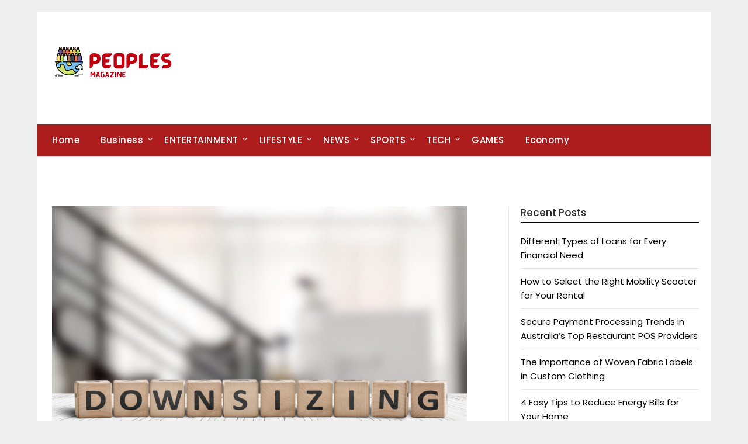

--- FILE ---
content_type: text/html; charset=UTF-8
request_url: https://peoplesmagazine.net/how-to-downsize-your-home/
body_size: 13659
content:
<!doctype html>
	<html lang="en-US" prefix="og: https://ogp.me/ns#">
	<head>
		<meta charset="UTF-8">
		<meta name="viewport" content="width=device-width, initial-scale=1">
		<link rel="profile" href="http://gmpg.org/xfn/11">
		
<!-- Search Engine Optimization by Rank Math PRO - https://rankmath.com/ -->
<title>How to Downsize Your Home - Peoples Magazine</title>
<meta name="description" content="Did you know that around 46% of home sellers sell their houses because of a change in family size? If your child is moving out, you got a divorce, or you are"/>
<meta name="robots" content="follow, index, max-snippet:-1, max-video-preview:-1, max-image-preview:large"/>
<link rel="canonical" href="https://peoplesmagazine.net/how-to-downsize-your-home/" />
<meta property="og:locale" content="en_US" />
<meta property="og:type" content="article" />
<meta property="og:title" content="How to Downsize Your Home - Peoples Magazine" />
<meta property="og:description" content="Did you know that around 46% of home sellers sell their houses because of a change in family size? If your child is moving out, you got a divorce, or you are" />
<meta property="og:url" content="https://peoplesmagazine.net/how-to-downsize-your-home/" />
<meta property="og:site_name" content="Peoples Magazine" />
<meta property="article:section" content="Home Improvement" />
<meta property="og:updated_time" content="2022-09-22T16:18:28+00:00" />
<meta property="og:image" content="https://peoplesmagazine.net/wp-content/uploads/2022/09/b5c811f3983b9c307e808a22a25170bb.jpg" />
<meta property="og:image:secure_url" content="https://peoplesmagazine.net/wp-content/uploads/2022/09/b5c811f3983b9c307e808a22a25170bb.jpg" />
<meta property="og:image:width" content="2000" />
<meta property="og:image:height" content="1334" />
<meta property="og:image:alt" content="how to downsize your home" />
<meta property="og:image:type" content="image/jpeg" />
<meta property="article:published_time" content="2022-09-22T16:17:09+00:00" />
<meta property="article:modified_time" content="2022-09-22T16:18:28+00:00" />
<meta name="twitter:card" content="summary_large_image" />
<meta name="twitter:title" content="How to Downsize Your Home - Peoples Magazine" />
<meta name="twitter:description" content="Did you know that around 46% of home sellers sell their houses because of a change in family size? If your child is moving out, you got a divorce, or you are" />
<meta name="twitter:image" content="https://peoplesmagazine.net/wp-content/uploads/2022/09/b5c811f3983b9c307e808a22a25170bb.jpg" />
<meta name="twitter:label1" content="Written by" />
<meta name="twitter:data1" content="jhonduncen" />
<meta name="twitter:label2" content="Time to read" />
<meta name="twitter:data2" content="5 minutes" />
<script type="application/ld+json" class="rank-math-schema-pro">{"@context":"https://schema.org","@graph":[{"@type":["Person","Organization"],"@id":"https://peoplesmagazine.net/#person","name":"Peoples Magazine","logo":{"@type":"ImageObject","@id":"https://peoplesmagazine.net/#logo","url":"https://peoplesmagazine.net/wp-content/uploads/2022/04/RANKSWAY__15_-removebg-preview.png","contentUrl":"https://peoplesmagazine.net/wp-content/uploads/2022/04/RANKSWAY__15_-removebg-preview.png","caption":"Peoples Magazine","inLanguage":"en-US","width":"200","height":"100"},"image":{"@type":"ImageObject","@id":"https://peoplesmagazine.net/#logo","url":"https://peoplesmagazine.net/wp-content/uploads/2022/04/RANKSWAY__15_-removebg-preview.png","contentUrl":"https://peoplesmagazine.net/wp-content/uploads/2022/04/RANKSWAY__15_-removebg-preview.png","caption":"Peoples Magazine","inLanguage":"en-US","width":"200","height":"100"}},{"@type":"WebSite","@id":"https://peoplesmagazine.net/#website","url":"https://peoplesmagazine.net","name":"Peoples Magazine","publisher":{"@id":"https://peoplesmagazine.net/#person"},"inLanguage":"en-US"},{"@type":"ImageObject","@id":"https://peoplesmagazine.net/wp-content/uploads/2022/09/b5c811f3983b9c307e808a22a25170bb.jpg","url":"https://peoplesmagazine.net/wp-content/uploads/2022/09/b5c811f3983b9c307e808a22a25170bb.jpg","width":"2000","height":"1334","caption":"how to downsize your home","inLanguage":"en-US"},{"@type":"WebPage","@id":"https://peoplesmagazine.net/how-to-downsize-your-home/#webpage","url":"https://peoplesmagazine.net/how-to-downsize-your-home/","name":"How to Downsize Your Home - Peoples Magazine","datePublished":"2022-09-22T16:17:09+00:00","dateModified":"2022-09-22T16:18:28+00:00","isPartOf":{"@id":"https://peoplesmagazine.net/#website"},"primaryImageOfPage":{"@id":"https://peoplesmagazine.net/wp-content/uploads/2022/09/b5c811f3983b9c307e808a22a25170bb.jpg"},"inLanguage":"en-US"},{"@type":"Person","@id":"https://peoplesmagazine.net/author/admin/","name":"jhonduncen","url":"https://peoplesmagazine.net/author/admin/","image":{"@type":"ImageObject","@id":"https://secure.gravatar.com/avatar/9ff26a81746db7715a9c5a72aa1926353c725a95194d0cfa9dd0667382e24f1d?s=96&amp;d=mm&amp;r=g","url":"https://secure.gravatar.com/avatar/9ff26a81746db7715a9c5a72aa1926353c725a95194d0cfa9dd0667382e24f1d?s=96&amp;d=mm&amp;r=g","caption":"jhonduncen","inLanguage":"en-US"},"sameAs":["https://peoplesmagazine.net"]},{"@type":"BlogPosting","headline":"How to Downsize Your Home - Peoples Magazine","datePublished":"2022-09-22T16:17:09+00:00","dateModified":"2022-09-22T16:18:28+00:00","articleSection":"Home Improvement","author":{"@id":"https://peoplesmagazine.net/author/admin/","name":"jhonduncen"},"publisher":{"@id":"https://peoplesmagazine.net/#person"},"description":"Did you know that around 46% of home sellers sell their houses because of a change in family size? If your child is moving out, you got a divorce, or you are","name":"How to Downsize Your Home - Peoples Magazine","@id":"https://peoplesmagazine.net/how-to-downsize-your-home/#richSnippet","isPartOf":{"@id":"https://peoplesmagazine.net/how-to-downsize-your-home/#webpage"},"image":{"@id":"https://peoplesmagazine.net/wp-content/uploads/2022/09/b5c811f3983b9c307e808a22a25170bb.jpg"},"inLanguage":"en-US","mainEntityOfPage":{"@id":"https://peoplesmagazine.net/how-to-downsize-your-home/#webpage"}}]}</script>
<!-- /Rank Math WordPress SEO plugin -->

<link rel='dns-prefetch' href='//fonts.googleapis.com' />
<link rel="alternate" type="application/rss+xml" title="Peoples Magazine &raquo; Feed" href="https://peoplesmagazine.net/feed/" />
<link rel="alternate" title="oEmbed (JSON)" type="application/json+oembed" href="https://peoplesmagazine.net/wp-json/oembed/1.0/embed?url=https%3A%2F%2Fpeoplesmagazine.net%2Fhow-to-downsize-your-home%2F" />
<link rel="alternate" title="oEmbed (XML)" type="text/xml+oembed" href="https://peoplesmagazine.net/wp-json/oembed/1.0/embed?url=https%3A%2F%2Fpeoplesmagazine.net%2Fhow-to-downsize-your-home%2F&#038;format=xml" />
<style id='wp-img-auto-sizes-contain-inline-css' type='text/css'>
img:is([sizes=auto i],[sizes^="auto," i]){contain-intrinsic-size:3000px 1500px}
/*# sourceURL=wp-img-auto-sizes-contain-inline-css */
</style>
<style id='wp-emoji-styles-inline-css' type='text/css'>

	img.wp-smiley, img.emoji {
		display: inline !important;
		border: none !important;
		box-shadow: none !important;
		height: 1em !important;
		width: 1em !important;
		margin: 0 0.07em !important;
		vertical-align: -0.1em !important;
		background: none !important;
		padding: 0 !important;
	}
/*# sourceURL=wp-emoji-styles-inline-css */
</style>
<style id='wp-block-library-inline-css' type='text/css'>
:root{--wp-block-synced-color:#7a00df;--wp-block-synced-color--rgb:122,0,223;--wp-bound-block-color:var(--wp-block-synced-color);--wp-editor-canvas-background:#ddd;--wp-admin-theme-color:#007cba;--wp-admin-theme-color--rgb:0,124,186;--wp-admin-theme-color-darker-10:#006ba1;--wp-admin-theme-color-darker-10--rgb:0,107,160.5;--wp-admin-theme-color-darker-20:#005a87;--wp-admin-theme-color-darker-20--rgb:0,90,135;--wp-admin-border-width-focus:2px}@media (min-resolution:192dpi){:root{--wp-admin-border-width-focus:1.5px}}.wp-element-button{cursor:pointer}:root .has-very-light-gray-background-color{background-color:#eee}:root .has-very-dark-gray-background-color{background-color:#313131}:root .has-very-light-gray-color{color:#eee}:root .has-very-dark-gray-color{color:#313131}:root .has-vivid-green-cyan-to-vivid-cyan-blue-gradient-background{background:linear-gradient(135deg,#00d084,#0693e3)}:root .has-purple-crush-gradient-background{background:linear-gradient(135deg,#34e2e4,#4721fb 50%,#ab1dfe)}:root .has-hazy-dawn-gradient-background{background:linear-gradient(135deg,#faaca8,#dad0ec)}:root .has-subdued-olive-gradient-background{background:linear-gradient(135deg,#fafae1,#67a671)}:root .has-atomic-cream-gradient-background{background:linear-gradient(135deg,#fdd79a,#004a59)}:root .has-nightshade-gradient-background{background:linear-gradient(135deg,#330968,#31cdcf)}:root .has-midnight-gradient-background{background:linear-gradient(135deg,#020381,#2874fc)}:root{--wp--preset--font-size--normal:16px;--wp--preset--font-size--huge:42px}.has-regular-font-size{font-size:1em}.has-larger-font-size{font-size:2.625em}.has-normal-font-size{font-size:var(--wp--preset--font-size--normal)}.has-huge-font-size{font-size:var(--wp--preset--font-size--huge)}.has-text-align-center{text-align:center}.has-text-align-left{text-align:left}.has-text-align-right{text-align:right}.has-fit-text{white-space:nowrap!important}#end-resizable-editor-section{display:none}.aligncenter{clear:both}.items-justified-left{justify-content:flex-start}.items-justified-center{justify-content:center}.items-justified-right{justify-content:flex-end}.items-justified-space-between{justify-content:space-between}.screen-reader-text{border:0;clip-path:inset(50%);height:1px;margin:-1px;overflow:hidden;padding:0;position:absolute;width:1px;word-wrap:normal!important}.screen-reader-text:focus{background-color:#ddd;clip-path:none;color:#444;display:block;font-size:1em;height:auto;left:5px;line-height:normal;padding:15px 23px 14px;text-decoration:none;top:5px;width:auto;z-index:100000}html :where(.has-border-color){border-style:solid}html :where([style*=border-top-color]){border-top-style:solid}html :where([style*=border-right-color]){border-right-style:solid}html :where([style*=border-bottom-color]){border-bottom-style:solid}html :where([style*=border-left-color]){border-left-style:solid}html :where([style*=border-width]){border-style:solid}html :where([style*=border-top-width]){border-top-style:solid}html :where([style*=border-right-width]){border-right-style:solid}html :where([style*=border-bottom-width]){border-bottom-style:solid}html :where([style*=border-left-width]){border-left-style:solid}html :where(img[class*=wp-image-]){height:auto;max-width:100%}:where(figure){margin:0 0 1em}html :where(.is-position-sticky){--wp-admin--admin-bar--position-offset:var(--wp-admin--admin-bar--height,0px)}@media screen and (max-width:600px){html :where(.is-position-sticky){--wp-admin--admin-bar--position-offset:0px}}

/*# sourceURL=wp-block-library-inline-css */
</style><style id='global-styles-inline-css' type='text/css'>
:root{--wp--preset--aspect-ratio--square: 1;--wp--preset--aspect-ratio--4-3: 4/3;--wp--preset--aspect-ratio--3-4: 3/4;--wp--preset--aspect-ratio--3-2: 3/2;--wp--preset--aspect-ratio--2-3: 2/3;--wp--preset--aspect-ratio--16-9: 16/9;--wp--preset--aspect-ratio--9-16: 9/16;--wp--preset--color--black: #000000;--wp--preset--color--cyan-bluish-gray: #abb8c3;--wp--preset--color--white: #ffffff;--wp--preset--color--pale-pink: #f78da7;--wp--preset--color--vivid-red: #cf2e2e;--wp--preset--color--luminous-vivid-orange: #ff6900;--wp--preset--color--luminous-vivid-amber: #fcb900;--wp--preset--color--light-green-cyan: #7bdcb5;--wp--preset--color--vivid-green-cyan: #00d084;--wp--preset--color--pale-cyan-blue: #8ed1fc;--wp--preset--color--vivid-cyan-blue: #0693e3;--wp--preset--color--vivid-purple: #9b51e0;--wp--preset--gradient--vivid-cyan-blue-to-vivid-purple: linear-gradient(135deg,rgb(6,147,227) 0%,rgb(155,81,224) 100%);--wp--preset--gradient--light-green-cyan-to-vivid-green-cyan: linear-gradient(135deg,rgb(122,220,180) 0%,rgb(0,208,130) 100%);--wp--preset--gradient--luminous-vivid-amber-to-luminous-vivid-orange: linear-gradient(135deg,rgb(252,185,0) 0%,rgb(255,105,0) 100%);--wp--preset--gradient--luminous-vivid-orange-to-vivid-red: linear-gradient(135deg,rgb(255,105,0) 0%,rgb(207,46,46) 100%);--wp--preset--gradient--very-light-gray-to-cyan-bluish-gray: linear-gradient(135deg,rgb(238,238,238) 0%,rgb(169,184,195) 100%);--wp--preset--gradient--cool-to-warm-spectrum: linear-gradient(135deg,rgb(74,234,220) 0%,rgb(151,120,209) 20%,rgb(207,42,186) 40%,rgb(238,44,130) 60%,rgb(251,105,98) 80%,rgb(254,248,76) 100%);--wp--preset--gradient--blush-light-purple: linear-gradient(135deg,rgb(255,206,236) 0%,rgb(152,150,240) 100%);--wp--preset--gradient--blush-bordeaux: linear-gradient(135deg,rgb(254,205,165) 0%,rgb(254,45,45) 50%,rgb(107,0,62) 100%);--wp--preset--gradient--luminous-dusk: linear-gradient(135deg,rgb(255,203,112) 0%,rgb(199,81,192) 50%,rgb(65,88,208) 100%);--wp--preset--gradient--pale-ocean: linear-gradient(135deg,rgb(255,245,203) 0%,rgb(182,227,212) 50%,rgb(51,167,181) 100%);--wp--preset--gradient--electric-grass: linear-gradient(135deg,rgb(202,248,128) 0%,rgb(113,206,126) 100%);--wp--preset--gradient--midnight: linear-gradient(135deg,rgb(2,3,129) 0%,rgb(40,116,252) 100%);--wp--preset--font-size--small: 13px;--wp--preset--font-size--medium: 20px;--wp--preset--font-size--large: 36px;--wp--preset--font-size--x-large: 42px;--wp--preset--spacing--20: 0.44rem;--wp--preset--spacing--30: 0.67rem;--wp--preset--spacing--40: 1rem;--wp--preset--spacing--50: 1.5rem;--wp--preset--spacing--60: 2.25rem;--wp--preset--spacing--70: 3.38rem;--wp--preset--spacing--80: 5.06rem;--wp--preset--shadow--natural: 6px 6px 9px rgba(0, 0, 0, 0.2);--wp--preset--shadow--deep: 12px 12px 50px rgba(0, 0, 0, 0.4);--wp--preset--shadow--sharp: 6px 6px 0px rgba(0, 0, 0, 0.2);--wp--preset--shadow--outlined: 6px 6px 0px -3px rgb(255, 255, 255), 6px 6px rgb(0, 0, 0);--wp--preset--shadow--crisp: 6px 6px 0px rgb(0, 0, 0);}:where(.is-layout-flex){gap: 0.5em;}:where(.is-layout-grid){gap: 0.5em;}body .is-layout-flex{display: flex;}.is-layout-flex{flex-wrap: wrap;align-items: center;}.is-layout-flex > :is(*, div){margin: 0;}body .is-layout-grid{display: grid;}.is-layout-grid > :is(*, div){margin: 0;}:where(.wp-block-columns.is-layout-flex){gap: 2em;}:where(.wp-block-columns.is-layout-grid){gap: 2em;}:where(.wp-block-post-template.is-layout-flex){gap: 1.25em;}:where(.wp-block-post-template.is-layout-grid){gap: 1.25em;}.has-black-color{color: var(--wp--preset--color--black) !important;}.has-cyan-bluish-gray-color{color: var(--wp--preset--color--cyan-bluish-gray) !important;}.has-white-color{color: var(--wp--preset--color--white) !important;}.has-pale-pink-color{color: var(--wp--preset--color--pale-pink) !important;}.has-vivid-red-color{color: var(--wp--preset--color--vivid-red) !important;}.has-luminous-vivid-orange-color{color: var(--wp--preset--color--luminous-vivid-orange) !important;}.has-luminous-vivid-amber-color{color: var(--wp--preset--color--luminous-vivid-amber) !important;}.has-light-green-cyan-color{color: var(--wp--preset--color--light-green-cyan) !important;}.has-vivid-green-cyan-color{color: var(--wp--preset--color--vivid-green-cyan) !important;}.has-pale-cyan-blue-color{color: var(--wp--preset--color--pale-cyan-blue) !important;}.has-vivid-cyan-blue-color{color: var(--wp--preset--color--vivid-cyan-blue) !important;}.has-vivid-purple-color{color: var(--wp--preset--color--vivid-purple) !important;}.has-black-background-color{background-color: var(--wp--preset--color--black) !important;}.has-cyan-bluish-gray-background-color{background-color: var(--wp--preset--color--cyan-bluish-gray) !important;}.has-white-background-color{background-color: var(--wp--preset--color--white) !important;}.has-pale-pink-background-color{background-color: var(--wp--preset--color--pale-pink) !important;}.has-vivid-red-background-color{background-color: var(--wp--preset--color--vivid-red) !important;}.has-luminous-vivid-orange-background-color{background-color: var(--wp--preset--color--luminous-vivid-orange) !important;}.has-luminous-vivid-amber-background-color{background-color: var(--wp--preset--color--luminous-vivid-amber) !important;}.has-light-green-cyan-background-color{background-color: var(--wp--preset--color--light-green-cyan) !important;}.has-vivid-green-cyan-background-color{background-color: var(--wp--preset--color--vivid-green-cyan) !important;}.has-pale-cyan-blue-background-color{background-color: var(--wp--preset--color--pale-cyan-blue) !important;}.has-vivid-cyan-blue-background-color{background-color: var(--wp--preset--color--vivid-cyan-blue) !important;}.has-vivid-purple-background-color{background-color: var(--wp--preset--color--vivid-purple) !important;}.has-black-border-color{border-color: var(--wp--preset--color--black) !important;}.has-cyan-bluish-gray-border-color{border-color: var(--wp--preset--color--cyan-bluish-gray) !important;}.has-white-border-color{border-color: var(--wp--preset--color--white) !important;}.has-pale-pink-border-color{border-color: var(--wp--preset--color--pale-pink) !important;}.has-vivid-red-border-color{border-color: var(--wp--preset--color--vivid-red) !important;}.has-luminous-vivid-orange-border-color{border-color: var(--wp--preset--color--luminous-vivid-orange) !important;}.has-luminous-vivid-amber-border-color{border-color: var(--wp--preset--color--luminous-vivid-amber) !important;}.has-light-green-cyan-border-color{border-color: var(--wp--preset--color--light-green-cyan) !important;}.has-vivid-green-cyan-border-color{border-color: var(--wp--preset--color--vivid-green-cyan) !important;}.has-pale-cyan-blue-border-color{border-color: var(--wp--preset--color--pale-cyan-blue) !important;}.has-vivid-cyan-blue-border-color{border-color: var(--wp--preset--color--vivid-cyan-blue) !important;}.has-vivid-purple-border-color{border-color: var(--wp--preset--color--vivid-purple) !important;}.has-vivid-cyan-blue-to-vivid-purple-gradient-background{background: var(--wp--preset--gradient--vivid-cyan-blue-to-vivid-purple) !important;}.has-light-green-cyan-to-vivid-green-cyan-gradient-background{background: var(--wp--preset--gradient--light-green-cyan-to-vivid-green-cyan) !important;}.has-luminous-vivid-amber-to-luminous-vivid-orange-gradient-background{background: var(--wp--preset--gradient--luminous-vivid-amber-to-luminous-vivid-orange) !important;}.has-luminous-vivid-orange-to-vivid-red-gradient-background{background: var(--wp--preset--gradient--luminous-vivid-orange-to-vivid-red) !important;}.has-very-light-gray-to-cyan-bluish-gray-gradient-background{background: var(--wp--preset--gradient--very-light-gray-to-cyan-bluish-gray) !important;}.has-cool-to-warm-spectrum-gradient-background{background: var(--wp--preset--gradient--cool-to-warm-spectrum) !important;}.has-blush-light-purple-gradient-background{background: var(--wp--preset--gradient--blush-light-purple) !important;}.has-blush-bordeaux-gradient-background{background: var(--wp--preset--gradient--blush-bordeaux) !important;}.has-luminous-dusk-gradient-background{background: var(--wp--preset--gradient--luminous-dusk) !important;}.has-pale-ocean-gradient-background{background: var(--wp--preset--gradient--pale-ocean) !important;}.has-electric-grass-gradient-background{background: var(--wp--preset--gradient--electric-grass) !important;}.has-midnight-gradient-background{background: var(--wp--preset--gradient--midnight) !important;}.has-small-font-size{font-size: var(--wp--preset--font-size--small) !important;}.has-medium-font-size{font-size: var(--wp--preset--font-size--medium) !important;}.has-large-font-size{font-size: var(--wp--preset--font-size--large) !important;}.has-x-large-font-size{font-size: var(--wp--preset--font-size--x-large) !important;}
/*# sourceURL=global-styles-inline-css */
</style>

<style id='classic-theme-styles-inline-css' type='text/css'>
/*! This file is auto-generated */
.wp-block-button__link{color:#fff;background-color:#32373c;border-radius:9999px;box-shadow:none;text-decoration:none;padding:calc(.667em + 2px) calc(1.333em + 2px);font-size:1.125em}.wp-block-file__button{background:#32373c;color:#fff;text-decoration:none}
/*# sourceURL=/wp-includes/css/classic-themes.min.css */
</style>
<link rel='stylesheet' id='minimalist-newspaper-style-css' href='https://peoplesmagazine.net/wp-content/themes/newspaperly/style.css?ver=7bfd7e1bd53cfb2e97b274e1e7299fff' type='text/css' media='all' />
<link rel='stylesheet' id='minimalist-newspaper-css' href='https://peoplesmagazine.net/wp-content/themes/minimalist-newspaper/style.css?ver=1.0' type='text/css' media='all' />
<link rel='stylesheet' id='poppins-css' href='https://peoplesmagazine.net/wp-content/fonts/49f29b0cd4926bb0848d92d0c9678c41.css?ver=1.0' type='text/css' media='all' />
<link rel='stylesheet' id='font-awesome-css' href='https://peoplesmagazine.net/wp-content/themes/newspaperly/css/font-awesome.min.css?ver=7bfd7e1bd53cfb2e97b274e1e7299fff' type='text/css' media='all' />
<link rel='stylesheet' id='newspaperly-style-css' href='https://peoplesmagazine.net/wp-content/themes/minimalist-newspaper/style.css?ver=7bfd7e1bd53cfb2e97b274e1e7299fff' type='text/css' media='all' />
<link rel='stylesheet' id='newspaperly-google-fonts-css' href='//fonts.googleapis.com/css?family=Lato%3A300%2C400%2C700%2C900%7CMerriweather%3A400%2C700&#038;ver=7bfd7e1bd53cfb2e97b274e1e7299fff' type='text/css' media='all' />
<script type="text/javascript" src="https://peoplesmagazine.net/wp-includes/js/jquery/jquery.min.js?ver=3.7.1" id="jquery-core-js"></script>
<script type="text/javascript" src="https://peoplesmagazine.net/wp-includes/js/jquery/jquery-migrate.min.js?ver=3.4.1" id="jquery-migrate-js"></script>
<link rel="https://api.w.org/" href="https://peoplesmagazine.net/wp-json/" /><link rel="alternate" title="JSON" type="application/json" href="https://peoplesmagazine.net/wp-json/wp/v2/posts/4080" /><link rel="EditURI" type="application/rsd+xml" title="RSD" href="https://peoplesmagazine.net/xmlrpc.php?rsd" />

<link rel='shortlink' href='https://peoplesmagazine.net/?p=4080' />

		<style type="text/css">
			.header-widgets-wrapper, .content-wrap-bg { background-color:  }
			.featured-sidebar, .featured-sidebar ul li { border-color:  !important; }
			.page-numbers li a, .blogposts-list .blogpost-button, .page-numbers.current, span.page-numbers.dots { background: ; }
			.banner-widget-wrapper p, .banner-widget-wrapper h1, .banner-widget-wrapper h2, .banner-widget-wrapper h3, .banner-widget-wrapper h4, .banner-widget-wrapper h5, .banner-widget-wrapper h6, .banner-widget-wrapper ul, .banner-widget-wrapper{ color:  }
			.banner-widget-wrapper a, .banner-widget-wrapper a:hover, .banner-widget-wrapper a:active, .banner-widget-wrapper a:focus{ color: ; }
			.banner-widget-wrapper ul li { border-color: ; }
			body, .site, .swidgets-wrap h3, .post-data-text { background: ; }
			.site-title a, .site-description { color: ; }
			.header-bg { background-color:  !important; }
			.main-navigation ul li a, .main-navigation ul li .sub-arrow, .super-menu .toggle-mobile-menu,.toggle-mobile-menu:before, .mobile-menu-active .smenu-hide { color: ; }
			#smobile-menu.show .main-navigation ul ul.children.active, #smobile-menu.show .main-navigation ul ul.sub-menu.active, #smobile-menu.show .main-navigation ul li, .smenu-hide.toggle-mobile-menu.menu-toggle, #smobile-menu.show .main-navigation ul li, .primary-menu ul li ul.children li, .primary-menu ul li ul.sub-menu li, .primary-menu .pmenu, .super-menu { border-color: ; border-bottom-color: ; }
			#secondary .widget h3, #secondary .widget h3 a, #secondary .widget h4, #secondary .widget h1, #secondary .widget h2, #secondary .widget h5, #secondary .widget h6 { color: ; }
			#secondary .widget a, #secondary a, #secondary .widget li a , #secondary span.sub-arrow{ color: ; }
			#secondary, #secondary .widget, #secondary .widget p, #secondary .widget li, .widget time.rpwe-time.published { color: ; }
			#secondary .swidgets-wrap, .featured-sidebar .search-field { border-color: ; }
			.site-info, .footer-column-three input.search-submit, .footer-column-three p, .footer-column-three li, .footer-column-three td, .footer-column-three th, .footer-column-three caption { color: ; }
			.footer-column-three h3, .footer-column-three h4, .footer-column-three h5, .footer-column-three h6, .footer-column-three h1, .footer-column-three h2, .footer-column-three h4, .footer-column-three h3 a { color: ; }
			.footer-column-three a, .footer-column-three li a, .footer-column-three .widget a, .footer-column-three .sub-arrow { color: ; }
			.footer-column-three h3:after { background: ; }
			.site-info, .widget ul li, .footer-column-three input.search-field, .footer-column-three input.search-submit { border-color: ; }
			.site-footer { background-color: ; }
			.archive .page-header h1, .blogposts-list h2 a, .blogposts-list h2 a:hover, .blogposts-list h2 a:active, .search-results h1.page-title { color: ; }
			.blogposts-list .post-data-text, .blogposts-list .post-data-text a{ color: ; }
			.blogposts-list p { color: ; }
			.page-numbers li a, .blogposts-list .blogpost-button, span.page-numbers.dots, .page-numbers.current, .page-numbers li a:hover { color: ; }
			.archive .page-header h1, .search-results h1.page-title, .blogposts-list.fbox, span.page-numbers.dots, .page-numbers li a, .page-numbers.current { border-color: ; }
			.blogposts-list .post-data-divider { background: ; }
			.page .comments-area .comment-author, .page .comments-area .comment-author a, .page .comments-area .comments-title, .page .content-area h1, .page .content-area h2, .page .content-area h3, .page .content-area h4, .page .content-area h5, .page .content-area h6, .page .content-area th, .single  .comments-area .comment-author, .single .comments-area .comment-author a, .single .comments-area .comments-title, .single .content-area h1, .single .content-area h2, .single .content-area h3, .single .content-area h4, .single .content-area h5, .single .content-area h6, .single .content-area th, .search-no-results h1, .error404 h1 { color: ; }
			.single .post-data-text, .page .post-data-text, .page .post-data-text a, .single .post-data-text a, .comments-area .comment-meta .comment-metadata a { color: ; }
			.page .content-area p, .page article, .page .content-area table, .page .content-area dd, .page .content-area dt, .page .content-area address, .page .content-area .entry-content, .page .content-area li, .page .content-area ol, .single .content-area p, .single article, .single .content-area table, .single .content-area dd, .single .content-area dt, .single .content-area address, .single .entry-content, .single .content-area li, .single .content-area ol, .search-no-results .page-content p { color: ; }
			.single .entry-content a, .page .entry-content a, .comment-content a, .comments-area .reply a, .logged-in-as a, .comments-area .comment-respond a { color: ; }
			.comments-area p.form-submit input { background: ; }
			.error404 .page-content p, .error404 input.search-submit, .search-no-results input.search-submit { color: ; }
			.page .comments-area, .page article.fbox, .page article tr, .page .comments-area ol.comment-list ol.children li, .page .comments-area ol.comment-list .comment, .single .comments-area, .single article.fbox, .single article tr, .comments-area ol.comment-list ol.children li, .comments-area ol.comment-list .comment, .error404 main#main, .error404 .search-form label, .search-no-results .search-form label, .error404 input.search-submit, .search-no-results input.search-submit, .error404 main#main, .search-no-results section.fbox.no-results.not-found{ border-color: ; }
			.single .post-data-divider, .page .post-data-divider { background: ; }
			.single .comments-area p.form-submit input, .page .comments-area p.form-submit input { color: ; }
			.bottom-header-wrapper { padding-top: px; }
			.bottom-header-wrapper { padding-bottom: px; }
			.bottom-header-wrapper { background: ; }
			.bottom-header-wrapper *{ color: ; }
			.header-widget a, .header-widget li a, .header-widget i.fa { color: ; }
			.header-widget, .header-widget p, .header-widget li, .header-widget .textwidget { color: ; }
			.header-widget .widget-title, .header-widget h1, .header-widget h3, .header-widget h2, .header-widget h4, .header-widget h5, .header-widget h6{ color: ; }
			.header-widget.swidgets-wrap, .header-widget ul li, .header-widget .search-field { border-color: ; }
			.header-widgets-wrapper .swidgets-wrap{ background: ; }
			.primary-menu .pmenu, .super-menu, #smobile-menu, .primary-menu ul li ul.children, .primary-menu ul li ul.sub-menu { background-color: #ad1d1d; }
			#secondary .swidgets-wrap{ background: ; }
			#secondary .swidget { border-color: ; }
			.archive article.fbox, .search-results article.fbox, .blog article.fbox { background: ; }
			.comments-area, .single article.fbox, .page article.fbox { background: ; }
		</style>
	
		<style type="text/css">
			.header-widgets-wrapper, .content-wrap-bg { background-color:  }
			.featured-sidebar, .featured-sidebar ul li { border-color:  !important; }
			.page-numbers li a, .blogposts-list .blogpost-button, .page-numbers.current, span.page-numbers.dots { background: ; }
			.banner-widget-wrapper p, .banner-widget-wrapper h1, .banner-widget-wrapper h2, .banner-widget-wrapper h3, .banner-widget-wrapper h4, .banner-widget-wrapper h5, .banner-widget-wrapper h6, .banner-widget-wrapper ul, .banner-widget-wrapper{ color:  }
			.banner-widget-wrapper a, .banner-widget-wrapper a:hover, .banner-widget-wrapper a:active, .banner-widget-wrapper a:focus{ color: ; }
			.banner-widget-wrapper ul li { border-color: ; }
			body, .site, .swidgets-wrap h3, .post-data-text { background: ; }
			.site-title a, .site-description { color: ; }
			.header-bg { background-color:  !important; }
			.main-navigation ul li a, .main-navigation ul li .sub-arrow, .super-menu .toggle-mobile-menu,.toggle-mobile-menu:before, .mobile-menu-active .smenu-hide { color: ; }
			#smobile-menu.show .main-navigation ul ul.children.active, #smobile-menu.show .main-navigation ul ul.sub-menu.active, #smobile-menu.show .main-navigation ul li, .smenu-hide.toggle-mobile-menu.menu-toggle, #smobile-menu.show .main-navigation ul li, .primary-menu ul li ul.children li, .primary-menu ul li ul.sub-menu li, .primary-menu .pmenu, .super-menu { border-color: ; border-bottom-color: ; }
			#secondary .widget h3, #secondary .widget h3 a, #secondary .widget h4, #secondary .widget h1, #secondary .widget h2, #secondary .widget h5, #secondary .widget h6 { color: ; }
			#secondary .widget a, #secondary a, #secondary .widget li a , #secondary span.sub-arrow{ color: ; }
			#secondary, #secondary .widget, #secondary .widget p, #secondary .widget li, .widget time.rpwe-time.published { color: ; }
			#secondary .swidgets-wrap, .featured-sidebar .search-field { border-color: ; }
			.site-info, .footer-column-three input.search-submit, .footer-column-three p, .footer-column-three li, .footer-column-three td, .footer-column-three th, .footer-column-three caption { color: ; }
			.footer-column-three h3, .footer-column-three h4, .footer-column-three h5, .footer-column-three h6, .footer-column-three h1, .footer-column-three h2, .footer-column-three h4, .footer-column-three h3 a { color: ; }
			.footer-column-three a, .footer-column-three li a, .footer-column-three .widget a, .footer-column-three .sub-arrow { color: ; }
			.footer-column-three h3:after { background: ; }
			.site-info, .widget ul li, .footer-column-three input.search-field, .footer-column-three input.search-submit { border-color: ; }
			.site-footer { background-color: ; }
			.archive .page-header h1, .blogposts-list h2 a, .blogposts-list h2 a:hover, .blogposts-list h2 a:active, .search-results h1.page-title { color: ; }
			.blogposts-list .post-data-text, .blogposts-list .post-data-text a{ color: ; }
			.blogposts-list p { color: ; }
			.page-numbers li a, .blogposts-list .blogpost-button, span.page-numbers.dots, .page-numbers.current, .page-numbers li a:hover { color: ; }
			.archive .page-header h1, .search-results h1.page-title, .blogposts-list.fbox, span.page-numbers.dots, .page-numbers li a, .page-numbers.current { border-color: ; }
			.blogposts-list .post-data-divider { background: ; }
			.page .comments-area .comment-author, .page .comments-area .comment-author a, .page .comments-area .comments-title, .page .content-area h1, .page .content-area h2, .page .content-area h3, .page .content-area h4, .page .content-area h5, .page .content-area h6, .page .content-area th, .single  .comments-area .comment-author, .single .comments-area .comment-author a, .single .comments-area .comments-title, .single .content-area h1, .single .content-area h2, .single .content-area h3, .single .content-area h4, .single .content-area h5, .single .content-area h6, .single .content-area th, .search-no-results h1, .error404 h1 { color: ; }
			.single .post-data-text, .page .post-data-text, .page .post-data-text a, .single .post-data-text a, .comments-area .comment-meta .comment-metadata a { color: ; }
			.page .content-area p, .page article, .page .content-area table, .page .content-area dd, .page .content-area dt, .page .content-area address, .page .content-area .entry-content, .page .content-area li, .page .content-area ol, .single .content-area p, .single article, .single .content-area table, .single .content-area dd, .single .content-area dt, .single .content-area address, .single .entry-content, .single .content-area li, .single .content-area ol, .search-no-results .page-content p { color: ; }
			.single .entry-content a, .page .entry-content a, .comment-content a, .comments-area .reply a, .logged-in-as a, .comments-area .comment-respond a { color: ; }
			.comments-area p.form-submit input { background: ; }
			.error404 .page-content p, .error404 input.search-submit, .search-no-results input.search-submit { color: ; }
			.page .comments-area, .page article.fbox, .page article tr, .page .comments-area ol.comment-list ol.children li, .page .comments-area ol.comment-list .comment, .single .comments-area, .single article.fbox, .single article tr, .comments-area ol.comment-list ol.children li, .comments-area ol.comment-list .comment, .error404 main#main, .error404 .search-form label, .search-no-results .search-form label, .error404 input.search-submit, .search-no-results input.search-submit, .error404 main#main, .search-no-results section.fbox.no-results.not-found{ border-color: ; }
			.single .post-data-divider, .page .post-data-divider { background: ; }
			.single .comments-area p.form-submit input, .page .comments-area p.form-submit input { color: ; }
			.bottom-header-wrapper { padding-top: px; }
			.bottom-header-wrapper { padding-bottom: px; }
			.bottom-header-wrapper { background: ; }
			.bottom-header-wrapper *{ color: ; }
			.header-widget a, .header-widget li a, .header-widget i.fa { color: ; }
			.header-widget, .header-widget p, .header-widget li, .header-widget .textwidget { color: ; }
			.header-widget .widget-title, .header-widget h1, .header-widget h3, .header-widget h2, .header-widget h4, .header-widget h5, .header-widget h6{ color: ; }
			.header-widget.swidgets-wrap, .header-widget ul li, .header-widget .search-field { border-color: ; }
			.header-widgets-wrapper .swidgets-wrap{ background: ; }
			.primary-menu .pmenu, .super-menu, #smobile-menu, .primary-menu ul li ul.children, .primary-menu ul li ul.sub-menu { background-color: #ad1d1d; }
			#secondary .swidgets-wrap{ background: ; }
			#secondary .swidget { border-color: ; }
			.archive article.fbox, .search-results article.fbox, .blog article.fbox { background: ; }
			.comments-area, .single article.fbox, .page article.fbox { background: ; }
		</style>
		<link rel="icon" href="https://peoplesmagazine.net/wp-content/uploads/2022/03/cropped-Screenshot_13444-1-32x32.png" sizes="32x32" />
<link rel="icon" href="https://peoplesmagazine.net/wp-content/uploads/2022/03/cropped-Screenshot_13444-1-192x192.png" sizes="192x192" />
<link rel="apple-touch-icon" href="https://peoplesmagazine.net/wp-content/uploads/2022/03/cropped-Screenshot_13444-1-180x180.png" />
<meta name="msapplication-TileImage" content="https://peoplesmagazine.net/wp-content/uploads/2022/03/cropped-Screenshot_13444-1-270x270.png" />
<!-- Google tag (gtag.js) -->
<script async src="https://www.googletagmanager.com/gtag/js?id=G-B6GGZMH1F6"></script>
<script>
  window.dataLayer = window.dataLayer || [];
  function gtag(){dataLayer.push(arguments);}
  gtag('js', new Date());

  gtag('config', 'G-B6GGZMH1F6');
</script>
	</head>

	<body class="wp-singular post-template-default single single-post postid-4080 single-format-standard wp-custom-logo wp-theme-newspaperly wp-child-theme-minimalist-newspaper masthead-fixed">
		
		<a class="skip-link screen-reader-text" href="#content">Skip to content</a>

		
		<div id="page" class="site">
			<header id="masthead" class="sheader site-header clearfix">
				<div class="content-wrap">

					<!-- Header background color and image is added to class below -->
					<div class="header-bg">
													<div class="site-branding branding-logo">
								<a href="https://peoplesmagazine.net/" class="custom-logo-link" rel="home"><img width="200" height="100" src="https://peoplesmagazine.net/wp-content/uploads/2022/04/RANKSWAY__15_-removebg-preview.png" class="custom-logo" alt="Peoples Magazine" decoding="async" /></a>							</div><!-- .site-branding -->
															</div>
			</div>

			<!-- Navigation below these lines, move it up if you want it above the header -->
			<nav id="primary-site-navigation" class="primary-menu main-navigation clearfix">
				<a href="#" id="pull" class="smenu-hide toggle-mobile-menu menu-toggle" aria-controls="secondary-menu" aria-expanded="false">Menu</a>
				<div class="content-wrap text-center">
					<div class="center-main-menu">
						<div class="menu-main-manu-homepage-container"><ul id="primary-menu" class="pmenu"><li id="menu-item-345" class="menu-item menu-item-type-custom menu-item-object-custom menu-item-home menu-item-345"><a href="https://peoplesmagazine.net/">Home</a></li>
<li id="menu-item-260" class="menu-item menu-item-type-taxonomy menu-item-object-category menu-item-has-children menu-item-260"><a href="https://peoplesmagazine.net/category/business/">Business</a>
<ul class="sub-menu">
	<li id="menu-item-257" class="menu-item menu-item-type-taxonomy menu-item-object-category menu-item-257"><a href="https://peoplesmagazine.net/category/auto/">Auto</a></li>
	<li id="menu-item-286" class="menu-item menu-item-type-taxonomy menu-item-object-category menu-item-286"><a href="https://peoplesmagazine.net/category/global/">Global</a></li>
	<li id="menu-item-279" class="menu-item menu-item-type-taxonomy menu-item-object-category menu-item-279"><a href="https://peoplesmagazine.net/category/real-estate/">Real Estate</a></li>
</ul>
</li>
<li id="menu-item-262" class="menu-item menu-item-type-taxonomy menu-item-object-category menu-item-has-children menu-item-262"><a href="https://peoplesmagazine.net/category/entertainment/">ENTERTAINMENT</a>
<ul class="sub-menu">
	<li id="menu-item-271" class="menu-item menu-item-type-taxonomy menu-item-object-category menu-item-271"><a href="https://peoplesmagazine.net/category/hollywood/">Hollywood</a></li>
	<li id="menu-item-275" class="menu-item menu-item-type-taxonomy menu-item-object-category menu-item-275"><a href="https://peoplesmagazine.net/category/movies/">Movies</a></li>
	<li id="menu-item-276" class="menu-item menu-item-type-taxonomy menu-item-object-category menu-item-276"><a href="https://peoplesmagazine.net/category/music/">Music</a></li>
	<li id="menu-item-281" class="menu-item menu-item-type-taxonomy menu-item-object-category menu-item-281"><a href="https://peoplesmagazine.net/category/seasons/">Seasons</a></li>
</ul>
</li>
<li id="menu-item-274" class="menu-item menu-item-type-taxonomy menu-item-object-category menu-item-has-children menu-item-274"><a href="https://peoplesmagazine.net/category/lifestyle/">LIFESTYLE</a>
<ul class="sub-menu">
	<li id="menu-item-258" class="menu-item menu-item-type-taxonomy menu-item-object-category menu-item-258"><a href="https://peoplesmagazine.net/category/beauty/">Beauty</a></li>
	<li id="menu-item-263" class="menu-item menu-item-type-taxonomy menu-item-object-category menu-item-263"><a href="https://peoplesmagazine.net/category/fashion/">Fashion</a></li>
	<li id="menu-item-264" class="menu-item menu-item-type-taxonomy menu-item-object-category menu-item-264"><a href="https://peoplesmagazine.net/category/food/">Food</a></li>
	<li id="menu-item-273" class="menu-item menu-item-type-taxonomy menu-item-object-category current-post-ancestor current-menu-parent current-post-parent menu-item-273"><a href="https://peoplesmagazine.net/category/home-improvement/">Home Improvement</a></li>
</ul>
</li>
<li id="menu-item-277" class="menu-item menu-item-type-taxonomy menu-item-object-category menu-item-has-children menu-item-277"><a href="https://peoplesmagazine.net/category/news/">NEWS</a>
<ul class="sub-menu">
	<li id="menu-item-261" class="menu-item menu-item-type-taxonomy menu-item-object-category menu-item-261"><a href="https://peoplesmagazine.net/category/education/">Education</a></li>
	<li id="menu-item-270" class="menu-item menu-item-type-taxonomy menu-item-object-category menu-item-270"><a href="https://peoplesmagazine.net/category/health/">Health</a></li>
	<li id="menu-item-278" class="menu-item menu-item-type-taxonomy menu-item-object-category menu-item-278"><a href="https://peoplesmagazine.net/category/politics/">Politics</a></li>
</ul>
</li>
<li id="menu-item-282" class="menu-item menu-item-type-taxonomy menu-item-object-category menu-item-has-children menu-item-282"><a href="https://peoplesmagazine.net/category/sports/">SPORTS</a>
<ul class="sub-menu">
	<li id="menu-item-265" class="menu-item menu-item-type-taxonomy menu-item-object-category menu-item-265"><a href="https://peoplesmagazine.net/category/football/">Football</a></li>
	<li id="menu-item-269" class="menu-item menu-item-type-taxonomy menu-item-object-category menu-item-269"><a href="https://peoplesmagazine.net/category/global-sport/">Global Sports</a></li>
</ul>
</li>
<li id="menu-item-284" class="menu-item menu-item-type-taxonomy menu-item-object-category menu-item-has-children menu-item-284"><a href="https://peoplesmagazine.net/category/tech/">TECH</a>
<ul class="sub-menu">
	<li id="menu-item-256" class="menu-item menu-item-type-taxonomy menu-item-object-category menu-item-256"><a href="https://peoplesmagazine.net/category/apps/">Apps</a></li>
	<li id="menu-item-266" class="menu-item menu-item-type-taxonomy menu-item-object-category menu-item-266"><a href="https://peoplesmagazine.net/category/gadgets/">Gadgets</a></li>
	<li id="menu-item-280" class="menu-item menu-item-type-taxonomy menu-item-object-category menu-item-280"><a href="https://peoplesmagazine.net/category/science/">Science</a></li>
	<li id="menu-item-283" class="menu-item menu-item-type-taxonomy menu-item-object-category menu-item-283"><a href="https://peoplesmagazine.net/category/startup/">Startup</a></li>
</ul>
</li>
<li id="menu-item-267" class="menu-item menu-item-type-taxonomy menu-item-object-category menu-item-267"><a href="https://peoplesmagazine.net/category/games/">GAMES</a></li>
<li id="menu-item-461" class="menu-item menu-item-type-taxonomy menu-item-object-category menu-item-461"><a href="https://peoplesmagazine.net/category/economy/">Economy</a></li>
</ul></div>					</div>
				</div>
			</nav>
			<div class="content-wrap">
				<div class="super-menu clearfix">
					<div class="super-menu-inner">
						<a href="#" id="pull" class="toggle-mobile-menu menu-toggle" aria-controls="secondary-menu" aria-expanded="false">Menu</a>
					</div>
				</div>
			</div>
			<div id="mobile-menu-overlay"></div>
			<!-- Navigation above these lines, move it up if you want it above the header -->
		</header>

		<div class="content-wrap">


			<!-- Upper widgets -->
			<div class="header-widgets-wrapper">
				
									<div class="header-widgets-three header-widgets-middle">
						<section id="custom_html-13" class="widget_text header-widget widget swidgets-wrap widget_custom_html"><div class="textwidget custom-html-widget"><script type="text/javascript">

</script></div></section>					</div>
				
							</div>

		</div>

		<div id="content" class="site-content clearfix">
			<div class="content-wrap">
				<div class="content-wrap-bg">

	<div id="primary" class="featured-content content-area">
		<main id="main" class="site-main">

		
<article id="post-4080" class="posts-entry fbox post-4080 post type-post status-publish format-standard has-post-thumbnail hentry category-home-improvement">
				<div class="featured-thumbnail">
			<img width="850" height="567" src="https://peoplesmagazine.net/wp-content/uploads/2022/09/b5c811f3983b9c307e808a22a25170bb.jpg" class="attachment-newspaperly-slider size-newspaperly-slider wp-post-image" alt="how to downsize your home" decoding="async" fetchpriority="high" srcset="https://peoplesmagazine.net/wp-content/uploads/2022/09/b5c811f3983b9c307e808a22a25170bb.jpg 2000w, https://peoplesmagazine.net/wp-content/uploads/2022/09/b5c811f3983b9c307e808a22a25170bb-300x200.jpg 300w, https://peoplesmagazine.net/wp-content/uploads/2022/09/b5c811f3983b9c307e808a22a25170bb-1024x683.jpg 1024w, https://peoplesmagazine.net/wp-content/uploads/2022/09/b5c811f3983b9c307e808a22a25170bb-768x512.jpg 768w" sizes="(max-width: 850px) 100vw, 850px" />		</div>
		<header class="entry-header">
		<h1 class="entry-title">How to Downsize Your Home</h1>		<div class="entry-meta">
			<div class="blog-data-wrapper">
				<div class="post-data-divider"></div>
				<div class="post-data-positioning">
					<div class="post-data-text">
						Posted on September 22, 2022					</div>
				</div>
			</div>
		</div><!-- .entry-meta -->
			</header><!-- .entry-header -->

	<div class="entry-content">
		<p>Did you know that <a href="https://www.zillow.com/research/sellers-consumer-housing-trends-report-2021-30175/" target="_blank" rel="noopener">around 46%</a> of home sellers sell their houses because of a change in family size? If your child is moving out, you got a divorce, or you are ready to retire, it could be time to consider downsizing.</p>
<p>Downsizing your house may allow you to save money on mortgage, insurance, utilities, and maintenance. It also can reduce stress, make it easier for you to travel, and reduce daily cleaning tasks.</p>
<p>Are you wondering how to downsize your home? If so, keep reading to learn more about moving and downsizing.</p>
<h2>Set Goals</h2>
<p>If you want to downsize your house, the first step is to set goals. You should give yourself plenty of time to downsize, and you should make a plan to pace yourself to avoid feeling overwhelmed.</p>
<p>If possible, you should give yourself 3-6 months to downsize your belongings. Your goals can include sorting through a few items daily, determining a plan, and getting rid of duplicate items.</p>
<h2>Measure Your New Living Space</h2>
<p>Before you start downsizing your current house, you should measure your new living space. Measuring your space will give you an idea of how much stuff you can bring and which pieces of furniture will fit.</p>
<p>If your furniture won&#8217;t fit in your new space, you can choose to sell or donate it. Try to avoid cramming lots of large furniture in a tight space.</p>
<p>If you aren&#8217;t sure how big your new living space will be, you can start by getting rid of items you no longer use. You can sort your furniture once you know how much space you will have.</p>
<h2>Consider Your New Lifestyle</h2>
<p>In addition to measuring your living space, you should keep your new lifestyle in mind when determining what to keep and what to get rid of.</p>
<p>Downsizing gives you the chance to have a simpler lifestyle, so don&#8217;t try to keep everything that will physically fit in your new space.</p>
<p>Try considering why you want to downsize, new hobbies you want to try, things that make you nervous about downsizing, and the benefits of downsizing.</p>
<p>When determining what you want to keep, consider if that item fits your lifestyle. For example, if you want to start traveling more, having several houseplants might not fit into your new lifestyle.</p>
<h2>Try the Four-Box Method</h2>
<p>Did you know that <a href="https://www.thesimplicityhabit.com/statistics-on-clutter-that-will-blow-your-mind/" target="_blank" rel="noopener">around 54%</a> of Americans feel overwhelmed by the amount of clutter in their home? If you are ready to reduce clutter and downsize, you should try the four-box method.</p>
<p>The four-box method makes decluttering easier because you only give yourself four options when determining what to do with each item. You can sell, donate, trash, or keep each item.</p>
<p>While your four options can vary, you should avoid allowing yourself to create a &#8220;maybe&#8221; pile. The items you are unsure about will accumulate fast and make the sorting process take longer.</p>
<p>If you are unsure about an item, consider the last time you used it, if it will fit into your lifestyle, and if you have space for it.</p>
<h2>Focus On One Room at a Time</h2>
<p>Because downsizing can feel overwhelming, it&#8217;s a good idea to focus on one room at a time. When creating your timeline, give yourself a set amount of time to sort through each room.</p>
<p>Once you start decluttering a room, try to focus on one task at a time. For example, set aside an hour to clean out an old desk, sort through old movies, or determine which shirts you no longer wear.</p>
<p>If you have plenty of time to downsize your house, try completing at least one small task per day.</p>
<h2>Give Away Sentimental Items</h2>
<p>One of the hardest things about downsizing is getting rid of sentimental items. Whether it&#8217;s your child&#8217;s old homework or your mom&#8217;s old kitchenware, sorting through sentimental items can feel overwhelming and emotional.</p>
<p>While you should keep important sentimental items, you may not have enough room for everything in your new living space. Instead of throwing those items in the trash, you should consider giving them to other family members.</p>
<p>Giving family members items that are important to you will help you feel better about downsizing. Keep in mind that some family members may prefer not to take sentimental items because of a lack of space.</p>
<p>If you have to get rid of items that are important to you, take pictures of them. You can take pictures of your child&#8217;s artwork, an old piece of furniture, and birthday cards.</p>
<h2>Digitize Important Documents</h2>
<p>One of the most important tasks on a moving checklist is to take care of documents. Documents can take up large amounts of space in your house, but some of them may be important to keep.</p>
<p>If possible, consider digitizing some of your documents. Scan your documents and keep them on your computer or your phone.</p>
<p>Not only will digitizing documents save space, but it also will make it easier to find them when you need them.</p>
<h2>Maximize Storage Space</h2>
<p>Before you move into your space, determine how you can maximize your storage space. Does your new house have an attic, basement, or shed? Are there plenty of closets or wall space?</p>
<p>By maximizing storage space, you may be able to keep more items than you think. You can use storage pods to store clothes under your bed, install floating shelves to make room for extra books, and use wall space in your closet to hang accessories.</p>
<h2>Ask For Help</h2>
<p>Because downsizing is a difficult process, you should consider asking for help if you feel overwhelmed. Family and friends can help you sort through items, give you a second opinion, and help you take care of items you no longer need.</p>
<p>Hiring <a href="https://www.longdistanceoutofstatemoving.com/packing-storage" target="_blank" rel="noopener"><strong>moving and storage companies</strong></a> can also make downsizing easier. While a moving company can help you pack and take your items to your new house, a storage company allows you to keep items that you aren&#8217;t ready to get rid of.</p>
<h2>Now You Know How to Downsize Your Home</h2>
<p>Downsizing your house is a good option if you want to save money, reduce stress, and change your lifestyle. When decluttering a home, make sure you measure your new space, set goals, create a method, and ask for help.</p>
<p>Was this article on how to downsize your home helpful? If so, check out the lifestyle category for more similar tips.</p>
<p>Read more articles at <a href="https://peoplesmagazine.net/"><strong>Peoples Magazine</strong></a></p>

			</div><!-- .entry-content -->
</article><!-- #post-4080 -->

		</main><!-- #main -->
	</div><!-- #primary -->


<aside id="secondary" class="featured-sidebar widget-area">
	
		<section id="recent-posts-3" class="fbox swidgets-wrap widget widget_recent_entries">
		<div class="swidget"><div class="sidebar-title-border"><h3 class="widget-title">Recent Posts</h3></div></div>
		<ul>
											<li>
					<a href="https://peoplesmagazine.net/different-types-of-loans-for-every-financial-need/">Different Types of Loans for Every Financial Need</a>
									</li>
											<li>
					<a href="https://peoplesmagazine.net/mobility-scooter-for-your-rental/">How to Select the Right Mobility Scooter for Your Rental</a>
									</li>
											<li>
					<a href="https://peoplesmagazine.net/secure-payment-processing-restaurant-pos-australia/">Secure Payment Processing Trends in Australia’s Top Restaurant POS Providers</a>
									</li>
											<li>
					<a href="https://peoplesmagazine.net/woven-fabric-labels-in-custom-clothing/">The Importance of Woven Fabric Labels in Custom Clothing</a>
									</li>
											<li>
					<a href="https://peoplesmagazine.net/reduce-energy-bills-for-your-home/">4 Easy Tips to Reduce Energy Bills for Your Home</a>
									</li>
											<li>
					<a href="https://peoplesmagazine.net/5-tips-to-follow-for-gutter-installation/">5 Tips to Follow for Gutter Installation</a>
									</li>
											<li>
					<a href="https://peoplesmagazine.net/rv-park-with-swimming-lake-is-perfect-for-nature-lovers/">Why a Stay at an RV Park with Swimming Lake is Perfect for Nature Lovers</a>
									</li>
					</ul>

		</section><section id="archives-3" class="fbox swidgets-wrap widget widget_archive"><div class="swidget"><div class="sidebar-title-border"><h3 class="widget-title">Archives</h3></div></div>
			<ul>
					<li><a href='https://peoplesmagazine.net/2026/01/'>January 2026</a></li>
	<li><a href='https://peoplesmagazine.net/2025/12/'>December 2025</a></li>
	<li><a href='https://peoplesmagazine.net/2025/08/'>August 2025</a></li>
	<li><a href='https://peoplesmagazine.net/2025/07/'>July 2025</a></li>
	<li><a href='https://peoplesmagazine.net/2025/06/'>June 2025</a></li>
	<li><a href='https://peoplesmagazine.net/2025/05/'>May 2025</a></li>
	<li><a href='https://peoplesmagazine.net/2025/04/'>April 2025</a></li>
	<li><a href='https://peoplesmagazine.net/2025/03/'>March 2025</a></li>
	<li><a href='https://peoplesmagazine.net/2025/02/'>February 2025</a></li>
	<li><a href='https://peoplesmagazine.net/2025/01/'>January 2025</a></li>
	<li><a href='https://peoplesmagazine.net/2024/12/'>December 2024</a></li>
	<li><a href='https://peoplesmagazine.net/2024/11/'>November 2024</a></li>
	<li><a href='https://peoplesmagazine.net/2024/10/'>October 2024</a></li>
	<li><a href='https://peoplesmagazine.net/2024/09/'>September 2024</a></li>
	<li><a href='https://peoplesmagazine.net/2024/08/'>August 2024</a></li>
	<li><a href='https://peoplesmagazine.net/2024/07/'>July 2024</a></li>
	<li><a href='https://peoplesmagazine.net/2024/06/'>June 2024</a></li>
	<li><a href='https://peoplesmagazine.net/2024/05/'>May 2024</a></li>
	<li><a href='https://peoplesmagazine.net/2024/04/'>April 2024</a></li>
	<li><a href='https://peoplesmagazine.net/2024/03/'>March 2024</a></li>
	<li><a href='https://peoplesmagazine.net/2024/02/'>February 2024</a></li>
	<li><a href='https://peoplesmagazine.net/2024/01/'>January 2024</a></li>
	<li><a href='https://peoplesmagazine.net/2023/12/'>December 2023</a></li>
	<li><a href='https://peoplesmagazine.net/2023/11/'>November 2023</a></li>
	<li><a href='https://peoplesmagazine.net/2023/10/'>October 2023</a></li>
	<li><a href='https://peoplesmagazine.net/2023/09/'>September 2023</a></li>
	<li><a href='https://peoplesmagazine.net/2023/08/'>August 2023</a></li>
	<li><a href='https://peoplesmagazine.net/2023/07/'>July 2023</a></li>
	<li><a href='https://peoplesmagazine.net/2023/06/'>June 2023</a></li>
	<li><a href='https://peoplesmagazine.net/2023/05/'>May 2023</a></li>
	<li><a href='https://peoplesmagazine.net/2023/04/'>April 2023</a></li>
	<li><a href='https://peoplesmagazine.net/2023/02/'>February 2023</a></li>
	<li><a href='https://peoplesmagazine.net/2023/01/'>January 2023</a></li>
	<li><a href='https://peoplesmagazine.net/2022/12/'>December 2022</a></li>
	<li><a href='https://peoplesmagazine.net/2022/11/'>November 2022</a></li>
	<li><a href='https://peoplesmagazine.net/2022/10/'>October 2022</a></li>
	<li><a href='https://peoplesmagazine.net/2022/09/'>September 2022</a></li>
	<li><a href='https://peoplesmagazine.net/2022/08/'>August 2022</a></li>
	<li><a href='https://peoplesmagazine.net/2022/07/'>July 2022</a></li>
	<li><a href='https://peoplesmagazine.net/2022/06/'>June 2022</a></li>
	<li><a href='https://peoplesmagazine.net/2022/02/'>February 2022</a></li>
			</ul>

			</section></aside><!-- #secondary -->
	</div>
</div>
</div><!-- #content -->
<div class="content-wrap">

	<footer id="colophon" class="site-footer clearfix">

		
			
							<div class="footer-column-three footer-column-right">
					<section id="nav_menu-1" class="fbox widget widget_nav_menu"><div class="swidget"><h3 class="widget-title">Site Navigation</h3></div><div class="menu-footer-navigation-container"><ul id="menu-footer-navigation" class="menu"><li id="menu-item-6423" class="menu-item menu-item-type-custom menu-item-object-custom menu-item-6423"><a href="/">Home</a></li>
<li id="menu-item-420" class="menu-item menu-item-type-custom menu-item-object-custom menu-item-420"><a href="#">Privacy &#038; Policy</a></li>
<li id="menu-item-421" class="menu-item menu-item-type-custom menu-item-object-custom menu-item-421"><a href="#">Other Links</a></li>
</ul></div></section>				
				</div>
						<div class="site-info">
				&copy;2026 Peoples Magazine

				<!-- Delete below lines to remove copyright from footer -->
				<span class="footer-info-right">
					 | Design: <a href="https://superbthemes.com/" rel="nofollow noopener">Newspaperly WordPress Theme</a>
				</span>
				<!-- Delete above lines to remove copyright from footer -->

			</div>
		</div>
	</footer><!-- #colophon -->
</div>

</div><!-- #page -->

<div id="smobile-menu" class="mobile-only"></div>
<div id="mobile-menu-overlay"></div>

<script type="speculationrules">
{"prefetch":[{"source":"document","where":{"and":[{"href_matches":"/*"},{"not":{"href_matches":["/wp-*.php","/wp-admin/*","/wp-content/uploads/*","/wp-content/*","/wp-content/plugins/*","/wp-content/themes/minimalist-newspaper/*","/wp-content/themes/newspaperly/*","/*\\?(.+)"]}},{"not":{"selector_matches":"a[rel~=\"nofollow\"]"}},{"not":{"selector_matches":".no-prefetch, .no-prefetch a"}}]},"eagerness":"conservative"}]}
</script>
<script type="text/javascript" src="https://peoplesmagazine.net/wp-content/themes/newspaperly/js/navigation.js?ver=20170823" id="newspaperly-navigation-js"></script>
<script type="text/javascript" src="https://peoplesmagazine.net/wp-content/themes/newspaperly/js/skip-link-focus-fix.js?ver=20170823" id="newspaperly-skip-link-focus-fix-js"></script>
<script type="text/javascript" src="https://peoplesmagazine.net/wp-content/themes/newspaperly/js/jquery.flexslider.js?ver=20150423" id="newspaperly-flexslider-jquery-js"></script>
<script type="text/javascript" src="https://peoplesmagazine.net/wp-content/themes/newspaperly/js/script.js?ver=20160720" id="newspaperly-script-js"></script>
<script type="text/javascript" src="https://peoplesmagazine.net/wp-content/themes/newspaperly/js/accessibility.js?ver=20160720" id="newspaperly-accessibility-js"></script>
<script id="wp-emoji-settings" type="application/json">
{"baseUrl":"https://s.w.org/images/core/emoji/17.0.2/72x72/","ext":".png","svgUrl":"https://s.w.org/images/core/emoji/17.0.2/svg/","svgExt":".svg","source":{"concatemoji":"https://peoplesmagazine.net/wp-includes/js/wp-emoji-release.min.js?ver=7bfd7e1bd53cfb2e97b274e1e7299fff"}}
</script>
<script type="module">
/* <![CDATA[ */
/*! This file is auto-generated */
const a=JSON.parse(document.getElementById("wp-emoji-settings").textContent),o=(window._wpemojiSettings=a,"wpEmojiSettingsSupports"),s=["flag","emoji"];function i(e){try{var t={supportTests:e,timestamp:(new Date).valueOf()};sessionStorage.setItem(o,JSON.stringify(t))}catch(e){}}function c(e,t,n){e.clearRect(0,0,e.canvas.width,e.canvas.height),e.fillText(t,0,0);t=new Uint32Array(e.getImageData(0,0,e.canvas.width,e.canvas.height).data);e.clearRect(0,0,e.canvas.width,e.canvas.height),e.fillText(n,0,0);const a=new Uint32Array(e.getImageData(0,0,e.canvas.width,e.canvas.height).data);return t.every((e,t)=>e===a[t])}function p(e,t){e.clearRect(0,0,e.canvas.width,e.canvas.height),e.fillText(t,0,0);var n=e.getImageData(16,16,1,1);for(let e=0;e<n.data.length;e++)if(0!==n.data[e])return!1;return!0}function u(e,t,n,a){switch(t){case"flag":return n(e,"\ud83c\udff3\ufe0f\u200d\u26a7\ufe0f","\ud83c\udff3\ufe0f\u200b\u26a7\ufe0f")?!1:!n(e,"\ud83c\udde8\ud83c\uddf6","\ud83c\udde8\u200b\ud83c\uddf6")&&!n(e,"\ud83c\udff4\udb40\udc67\udb40\udc62\udb40\udc65\udb40\udc6e\udb40\udc67\udb40\udc7f","\ud83c\udff4\u200b\udb40\udc67\u200b\udb40\udc62\u200b\udb40\udc65\u200b\udb40\udc6e\u200b\udb40\udc67\u200b\udb40\udc7f");case"emoji":return!a(e,"\ud83e\u1fac8")}return!1}function f(e,t,n,a){let r;const o=(r="undefined"!=typeof WorkerGlobalScope&&self instanceof WorkerGlobalScope?new OffscreenCanvas(300,150):document.createElement("canvas")).getContext("2d",{willReadFrequently:!0}),s=(o.textBaseline="top",o.font="600 32px Arial",{});return e.forEach(e=>{s[e]=t(o,e,n,a)}),s}function r(e){var t=document.createElement("script");t.src=e,t.defer=!0,document.head.appendChild(t)}a.supports={everything:!0,everythingExceptFlag:!0},new Promise(t=>{let n=function(){try{var e=JSON.parse(sessionStorage.getItem(o));if("object"==typeof e&&"number"==typeof e.timestamp&&(new Date).valueOf()<e.timestamp+604800&&"object"==typeof e.supportTests)return e.supportTests}catch(e){}return null}();if(!n){if("undefined"!=typeof Worker&&"undefined"!=typeof OffscreenCanvas&&"undefined"!=typeof URL&&URL.createObjectURL&&"undefined"!=typeof Blob)try{var e="postMessage("+f.toString()+"("+[JSON.stringify(s),u.toString(),c.toString(),p.toString()].join(",")+"));",a=new Blob([e],{type:"text/javascript"});const r=new Worker(URL.createObjectURL(a),{name:"wpTestEmojiSupports"});return void(r.onmessage=e=>{i(n=e.data),r.terminate(),t(n)})}catch(e){}i(n=f(s,u,c,p))}t(n)}).then(e=>{for(const n in e)a.supports[n]=e[n],a.supports.everything=a.supports.everything&&a.supports[n],"flag"!==n&&(a.supports.everythingExceptFlag=a.supports.everythingExceptFlag&&a.supports[n]);var t;a.supports.everythingExceptFlag=a.supports.everythingExceptFlag&&!a.supports.flag,a.supports.everything||((t=a.source||{}).concatemoji?r(t.concatemoji):t.wpemoji&&t.twemoji&&(r(t.twemoji),r(t.wpemoji)))});
//# sourceURL=https://peoplesmagazine.net/wp-includes/js/wp-emoji-loader.min.js
/* ]]> */
</script>
</body>
</html>
